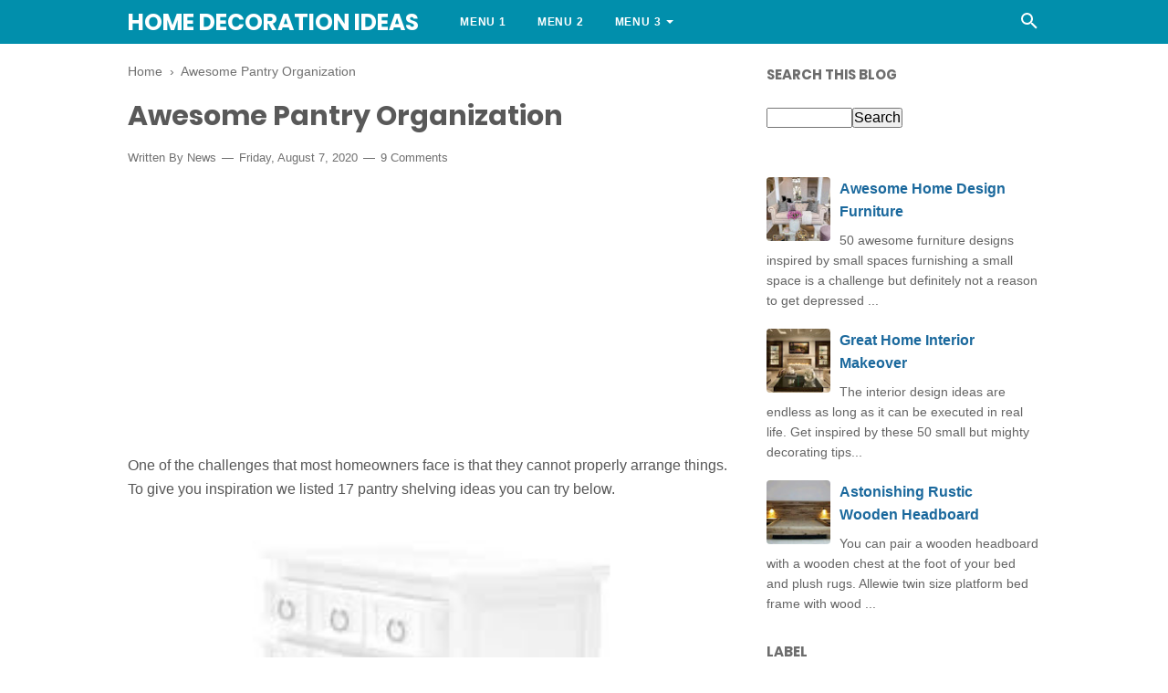

--- FILE ---
content_type: text/html; charset=utf-8
request_url: https://www.google.com/recaptcha/api2/aframe
body_size: 267
content:
<!DOCTYPE HTML><html><head><meta http-equiv="content-type" content="text/html; charset=UTF-8"></head><body><script nonce="snWJnQq-s1WN7OL-SU4wPA">/** Anti-fraud and anti-abuse applications only. See google.com/recaptcha */ try{var clients={'sodar':'https://pagead2.googlesyndication.com/pagead/sodar?'};window.addEventListener("message",function(a){try{if(a.source===window.parent){var b=JSON.parse(a.data);var c=clients[b['id']];if(c){var d=document.createElement('img');d.src=c+b['params']+'&rc='+(localStorage.getItem("rc::a")?sessionStorage.getItem("rc::b"):"");window.document.body.appendChild(d);sessionStorage.setItem("rc::e",parseInt(sessionStorage.getItem("rc::e")||0)+1);localStorage.setItem("rc::h",'1768847282614');}}}catch(b){}});window.parent.postMessage("_grecaptcha_ready", "*");}catch(b){}</script></body></html>

--- FILE ---
content_type: text/javascript; charset=UTF-8
request_url: https://www.michefa.com/feeds/posts/summary?alt=json-in-script&orderby=updated&max-results=0&callback=randomRelatedIndex
body_size: 536
content:
// API callback
randomRelatedIndex({"version":"1.0","encoding":"UTF-8","feed":{"xmlns":"http://www.w3.org/2005/Atom","xmlns$openSearch":"http://a9.com/-/spec/opensearchrss/1.0/","xmlns$blogger":"http://schemas.google.com/blogger/2008","xmlns$georss":"http://www.georss.org/georss","xmlns$gd":"http://schemas.google.com/g/2005","xmlns$thr":"http://purl.org/syndication/thread/1.0","id":{"$t":"tag:blogger.com,1999:blog-584873194941010413"},"updated":{"$t":"2026-01-09T07:32:39.804-08:00"},"category":[{"term":"amazing furniture makeovers book"},{"term":"amazing furniture makeovers jen crider"},{"term":"amazing furniture makeovers"},{"term":"best diy coffee tables"},{"term":"best energy efficient home designs"}],"title":{"type":"text","$t":"Home Decoration Ideas"},"subtitle":{"type":"html","$t":""},"link":[{"rel":"http://schemas.google.com/g/2005#feed","type":"application/atom+xml","href":"https:\/\/www.michefa.com\/feeds\/posts\/summary"},{"rel":"self","type":"application/atom+xml","href":"https:\/\/www.blogger.com\/feeds\/584873194941010413\/posts\/summary?alt=json-in-script\u0026max-results=0\u0026orderby=updated"},{"rel":"alternate","type":"text/html","href":"https:\/\/www.michefa.com\/"},{"rel":"hub","href":"http://pubsubhubbub.appspot.com/"}],"author":[{"name":{"$t":"News"},"uri":{"$t":"http:\/\/www.blogger.com\/profile\/11565416005778393234"},"email":{"$t":"noreply@blogger.com"},"gd$image":{"rel":"http://schemas.google.com/g/2005#thumbnail","width":"16","height":"16","src":"https:\/\/img1.blogblog.com\/img\/b16-rounded.gif"}}],"generator":{"version":"7.00","uri":"http://www.blogger.com","$t":"Blogger"},"openSearch$totalResults":{"$t":"152"},"openSearch$startIndex":{"$t":"1"},"openSearch$itemsPerPage":{"$t":"0"}}});

--- FILE ---
content_type: text/javascript; charset=UTF-8
request_url: https://www.michefa.com/feeds/posts/summary?alt=json-in-script&orderby=updated&start-index=34&max-results=8&callback=showRelatedPost
body_size: 2955
content:
// API callback
showRelatedPost({"version":"1.0","encoding":"UTF-8","feed":{"xmlns":"http://www.w3.org/2005/Atom","xmlns$openSearch":"http://a9.com/-/spec/opensearchrss/1.0/","xmlns$blogger":"http://schemas.google.com/blogger/2008","xmlns$georss":"http://www.georss.org/georss","xmlns$gd":"http://schemas.google.com/g/2005","xmlns$thr":"http://purl.org/syndication/thread/1.0","id":{"$t":"tag:blogger.com,1999:blog-584873194941010413"},"updated":{"$t":"2026-01-09T07:32:39.804-08:00"},"category":[{"term":"amazing furniture makeovers book"},{"term":"amazing furniture makeovers jen crider"},{"term":"amazing furniture makeovers"},{"term":"best diy coffee tables"},{"term":"best energy efficient home designs"}],"title":{"type":"text","$t":"Home Decoration Ideas"},"subtitle":{"type":"html","$t":""},"link":[{"rel":"http://schemas.google.com/g/2005#feed","type":"application/atom+xml","href":"https:\/\/www.michefa.com\/feeds\/posts\/summary"},{"rel":"self","type":"application/atom+xml","href":"https:\/\/www.blogger.com\/feeds\/584873194941010413\/posts\/summary?alt=json-in-script\u0026start-index=34\u0026max-results=8\u0026orderby=updated"},{"rel":"alternate","type":"text/html","href":"https:\/\/www.michefa.com\/"},{"rel":"hub","href":"http://pubsubhubbub.appspot.com/"},{"rel":"previous","type":"application/atom+xml","href":"https:\/\/www.blogger.com\/feeds\/584873194941010413\/posts\/summary?alt=json-in-script\u0026start-index=26\u0026max-results=8\u0026orderby=updated"},{"rel":"next","type":"application/atom+xml","href":"https:\/\/www.blogger.com\/feeds\/584873194941010413\/posts\/summary?alt=json-in-script\u0026start-index=42\u0026max-results=8\u0026orderby=updated"}],"author":[{"name":{"$t":"News"},"uri":{"$t":"http:\/\/www.blogger.com\/profile\/11565416005778393234"},"email":{"$t":"noreply@blogger.com"},"gd$image":{"rel":"http://schemas.google.com/g/2005#thumbnail","width":"16","height":"16","src":"https:\/\/img1.blogblog.com\/img\/b16-rounded.gif"}}],"generator":{"version":"7.00","uri":"http://www.blogger.com","$t":"Blogger"},"openSearch$totalResults":{"$t":"152"},"openSearch$startIndex":{"$t":"34"},"openSearch$itemsPerPage":{"$t":"8"},"entry":[{"id":{"$t":"tag:blogger.com,1999:blog-584873194941010413.post-5792087889848886040"},"published":{"$t":"2020-11-18T01:55:00.000-08:00"},"updated":{"$t":"2020-11-18T01:55:04.395-08:00"},"title":{"type":"text","$t":"Astonishing Cheap Cabinet"},"summary":{"type":"text","$t":" Opinion tile flooring for small kitchen inspiring creativity source image. Amazing cabinet store is located in orlando fl offers a straight forward approach to your cabinetry and countertop needs.  Astonishing Stand Alone Kitchen Cabinet Pantry As Your Furniture Kitchen Standing Cabinet Free Standing Kitchen Cabinets Free Standing Cabinets  In kitchen decor ideas with 413 subscribed.Astonishing "},"link":[{"rel":"replies","type":"application/atom+xml","href":"https:\/\/www.michefa.com\/feeds\/5792087889848886040\/comments\/default","title":"Post Comments"},{"rel":"replies","type":"text/html","href":"https:\/\/www.michefa.com\/2020\/11\/astonishing-cheap-cabinet.html#comment-form","title":"0 Comments"},{"rel":"edit","type":"application/atom+xml","href":"https:\/\/www.blogger.com\/feeds\/584873194941010413\/posts\/default\/5792087889848886040"},{"rel":"self","type":"application/atom+xml","href":"https:\/\/www.blogger.com\/feeds\/584873194941010413\/posts\/default\/5792087889848886040"},{"rel":"alternate","type":"text/html","href":"https:\/\/www.michefa.com\/2020\/11\/astonishing-cheap-cabinet.html","title":"Astonishing Cheap Cabinet"}],"author":[{"name":{"$t":"News"},"uri":{"$t":"http:\/\/www.blogger.com\/profile\/11565416005778393234"},"email":{"$t":"noreply@blogger.com"},"gd$image":{"rel":"http://schemas.google.com/g/2005#thumbnail","width":"16","height":"16","src":"https:\/\/img1.blogblog.com\/img\/b16-rounded.gif"}}],"thr$total":{"$t":"0"}},{"id":{"$t":"tag:blogger.com,1999:blog-584873194941010413.post-6062161629699070912"},"published":{"$t":"2020-11-17T23:10:00.000-08:00"},"updated":{"$t":"2020-11-17T23:10:07.362-08:00"},"title":{"type":"text","$t":"Cozy Farmhouse Landscaping Front Yard Ideas"},"summary":{"type":"text","$t":" Watering the yard is an important issue for the plants. For instance nearly every front yard benefits from utilizing a mixture of evergreens and colorful seasonal flowers.  Cozy Farmhouse Landscaping Front Yard Ideas 10 Farmhouse Landscaping Porch Landscaping Front Porch Landscape  The front yard is considered the public area of the house.Cozy farmhouse landscaping front yard ideas. Nicola "},"link":[{"rel":"replies","type":"application/atom+xml","href":"https:\/\/www.michefa.com\/feeds\/6062161629699070912\/comments\/default","title":"Post Comments"},{"rel":"replies","type":"text/html","href":"https:\/\/www.michefa.com\/2020\/11\/cozy-farmhouse-landscaping-front-yard.html#comment-form","title":"2 Comments"},{"rel":"edit","type":"application/atom+xml","href":"https:\/\/www.blogger.com\/feeds\/584873194941010413\/posts\/default\/6062161629699070912"},{"rel":"self","type":"application/atom+xml","href":"https:\/\/www.blogger.com\/feeds\/584873194941010413\/posts\/default\/6062161629699070912"},{"rel":"alternate","type":"text/html","href":"https:\/\/www.michefa.com\/2020\/11\/cozy-farmhouse-landscaping-front-yard.html","title":"Cozy Farmhouse Landscaping Front Yard Ideas"}],"author":[{"name":{"$t":"News"},"uri":{"$t":"http:\/\/www.blogger.com\/profile\/11565416005778393234"},"email":{"$t":"noreply@blogger.com"},"gd$image":{"rel":"http://schemas.google.com/g/2005#thumbnail","width":"16","height":"16","src":"https:\/\/img1.blogblog.com\/img\/b16-rounded.gif"}}],"thr$total":{"$t":"2"}},{"id":{"$t":"tag:blogger.com,1999:blog-584873194941010413.post-5583848406360767480"},"published":{"$t":"2020-11-17T05:10:00.000-08:00"},"updated":{"$t":"2020-11-17T05:10:06.156-08:00"},"title":{"type":"text","$t":"Formidable Reuse Unused Wood Crate"},"summary":{"type":"text","$t":" Reasons to hire a professional electrician over diying. Also make yourself a fashion t shirt out of an old one using the bleach spray.  The Zen Succulent Shop Corner Aerial Plants Plants Terrarium Plants Air Plant Holder  Our current facilities have been designed to handle the most challenging processes required in recycling wood and horticulture wastes for generating electricity to our plants "},"link":[{"rel":"replies","type":"application/atom+xml","href":"https:\/\/www.michefa.com\/feeds\/5583848406360767480\/comments\/default","title":"Post Comments"},{"rel":"replies","type":"text/html","href":"https:\/\/www.michefa.com\/2020\/11\/formidable-reuse-unused-wood-crate.html#comment-form","title":"1 Comments"},{"rel":"edit","type":"application/atom+xml","href":"https:\/\/www.blogger.com\/feeds\/584873194941010413\/posts\/default\/5583848406360767480"},{"rel":"self","type":"application/atom+xml","href":"https:\/\/www.blogger.com\/feeds\/584873194941010413\/posts\/default\/5583848406360767480"},{"rel":"alternate","type":"text/html","href":"https:\/\/www.michefa.com\/2020\/11\/formidable-reuse-unused-wood-crate.html","title":"Formidable Reuse Unused Wood Crate"}],"author":[{"name":{"$t":"News"},"uri":{"$t":"http:\/\/www.blogger.com\/profile\/11565416005778393234"},"email":{"$t":"noreply@blogger.com"},"gd$image":{"rel":"http://schemas.google.com/g/2005#thumbnail","width":"16","height":"16","src":"https:\/\/img1.blogblog.com\/img\/b16-rounded.gif"}}],"thr$total":{"$t":"1"}},{"id":{"$t":"tag:blogger.com,1999:blog-584873194941010413.post-597345575311213640"},"published":{"$t":"2020-11-16T19:14:00.000-08:00"},"updated":{"$t":"2020-11-16T19:14:01.949-08:00"},"title":{"type":"text","$t":"Lovely Farmhouse Porch Ideas To Modify Your Ordinary Porch"},"summary":{"type":"text","$t":" January 3 2019 barbara lisa. 30 stunning farmhouse porch ideas to modify your ordinary porch.  20 Lovely Farmhouse Porch Ideas To Modify Your Ordinary Porch In 2020 House With Porch Front Porch Decorating Farmhouse Front Porches  30 gorgeous and inviting farmhouse style porch decorating ideas.Lovely farmhouse porch ideas to modify your ordinary porch. Simple and immortally engaging the "},"link":[{"rel":"replies","type":"application/atom+xml","href":"https:\/\/www.michefa.com\/feeds\/597345575311213640\/comments\/default","title":"Post Comments"},{"rel":"replies","type":"text/html","href":"https:\/\/www.michefa.com\/2020\/11\/lovely-farmhouse-porch-ideas-to-modify.html#comment-form","title":"0 Comments"},{"rel":"edit","type":"application/atom+xml","href":"https:\/\/www.blogger.com\/feeds\/584873194941010413\/posts\/default\/597345575311213640"},{"rel":"self","type":"application/atom+xml","href":"https:\/\/www.blogger.com\/feeds\/584873194941010413\/posts\/default\/597345575311213640"},{"rel":"alternate","type":"text/html","href":"https:\/\/www.michefa.com\/2020\/11\/lovely-farmhouse-porch-ideas-to-modify.html","title":"Lovely Farmhouse Porch Ideas To Modify Your Ordinary Porch"}],"author":[{"name":{"$t":"News"},"uri":{"$t":"http:\/\/www.blogger.com\/profile\/11565416005778393234"},"email":{"$t":"noreply@blogger.com"},"gd$image":{"rel":"http://schemas.google.com/g/2005#thumbnail","width":"16","height":"16","src":"https:\/\/img1.blogblog.com\/img\/b16-rounded.gif"}}],"thr$total":{"$t":"0"}},{"id":{"$t":"tag:blogger.com,1999:blog-584873194941010413.post-6995538558698288593"},"published":{"$t":"2020-11-13T03:04:00.000-08:00"},"updated":{"$t":"2020-11-13T03:04:04.459-08:00"},"title":{"type":"text","$t":"Amazing Diy Projects Small Space"},"summary":{"type":"text","$t":" Ikea knopparp sofa bonus with feltectors. One of the things i love to do more than anything is find new ways to create space which is why i am really excited about this list of 30 hacks for your small bedroom.  20 Insanely Clever Space Saving Interiors Will Amaze You Architecture Design Small Spaces Home New Homes  People love brand inspired things or pieces of diy furniture decor items wall art"},"link":[{"rel":"replies","type":"application/atom+xml","href":"https:\/\/www.michefa.com\/feeds\/6995538558698288593\/comments\/default","title":"Post Comments"},{"rel":"replies","type":"text/html","href":"https:\/\/www.michefa.com\/2020\/11\/amazing-diy-projects-small-space.html#comment-form","title":"0 Comments"},{"rel":"edit","type":"application/atom+xml","href":"https:\/\/www.blogger.com\/feeds\/584873194941010413\/posts\/default\/6995538558698288593"},{"rel":"self","type":"application/atom+xml","href":"https:\/\/www.blogger.com\/feeds\/584873194941010413\/posts\/default\/6995538558698288593"},{"rel":"alternate","type":"text/html","href":"https:\/\/www.michefa.com\/2020\/11\/amazing-diy-projects-small-space.html","title":"Amazing Diy Projects Small Space"}],"author":[{"name":{"$t":"News"},"uri":{"$t":"http:\/\/www.blogger.com\/profile\/11565416005778393234"},"email":{"$t":"noreply@blogger.com"},"gd$image":{"rel":"http://schemas.google.com/g/2005#thumbnail","width":"16","height":"16","src":"https:\/\/img1.blogblog.com\/img\/b16-rounded.gif"}}],"thr$total":{"$t":"0"}},{"id":{"$t":"tag:blogger.com,1999:blog-584873194941010413.post-2701092036754189230"},"published":{"$t":"2020-11-13T01:34:00.000-08:00"},"updated":{"$t":"2020-11-13T01:34:01.413-08:00"},"title":{"type":"text","$t":"Impressive Makeup Organization"},"summary":{"type":"text","$t":" I switched to the holy grail of beauty organizers the ikea alex drawer she says along with the five drawer cabinet she has the nine drawer style in her hallway and a few near. It also features two storage compartments either side that are perfect for makeup brushes brow pencil or palettes along with eight drawers.  41 Diy Makeup Storage And Organizing Ideas The Goddess Diy Makeup Brush Diy "},"link":[{"rel":"replies","type":"application/atom+xml","href":"https:\/\/www.michefa.com\/feeds\/2701092036754189230\/comments\/default","title":"Post Comments"},{"rel":"replies","type":"text/html","href":"https:\/\/www.michefa.com\/2020\/11\/impressive-makeup-organization.html#comment-form","title":"1 Comments"},{"rel":"edit","type":"application/atom+xml","href":"https:\/\/www.blogger.com\/feeds\/584873194941010413\/posts\/default\/2701092036754189230"},{"rel":"self","type":"application/atom+xml","href":"https:\/\/www.blogger.com\/feeds\/584873194941010413\/posts\/default\/2701092036754189230"},{"rel":"alternate","type":"text/html","href":"https:\/\/www.michefa.com\/2020\/11\/impressive-makeup-organization.html","title":"Impressive Makeup Organization"}],"author":[{"name":{"$t":"News"},"uri":{"$t":"http:\/\/www.blogger.com\/profile\/11565416005778393234"},"email":{"$t":"noreply@blogger.com"},"gd$image":{"rel":"http://schemas.google.com/g/2005#thumbnail","width":"16","height":"16","src":"https:\/\/img1.blogblog.com\/img\/b16-rounded.gif"}}],"thr$total":{"$t":"1"}},{"id":{"$t":"tag:blogger.com,1999:blog-584873194941010413.post-2626080466784469530"},"published":{"$t":"2020-11-12T01:35:00.000-08:00"},"updated":{"$t":"2020-11-12T01:35:13.115-08:00"},"title":{"type":"text","$t":"Breathtaking Family Dinner Steak And Potato Nanchos"},"summary":{"type":"text","$t":" Super deluxe steak nachos super deluxe steak nachos. Once rested cut the steak into inch 1 cm cubes.  Loaded Sweet Potato Nachos With Homemade Sweet Potato Chips Recipe Sweet Potato Nachos Homemade Sweet Potato Chips Loaded Sweet Potato  Broil steaks 5 minutes.Breathtaking family dinner steak and potato nanchos. Place on sheet pan. Trade in cooked and shredded chicken or lean beef for the beans."},"link":[{"rel":"replies","type":"application/atom+xml","href":"https:\/\/www.michefa.com\/feeds\/2626080466784469530\/comments\/default","title":"Post Comments"},{"rel":"replies","type":"text/html","href":"https:\/\/www.michefa.com\/2020\/11\/breathtaking-family-dinner-steak-and.html#comment-form","title":"0 Comments"},{"rel":"edit","type":"application/atom+xml","href":"https:\/\/www.blogger.com\/feeds\/584873194941010413\/posts\/default\/2626080466784469530"},{"rel":"self","type":"application/atom+xml","href":"https:\/\/www.blogger.com\/feeds\/584873194941010413\/posts\/default\/2626080466784469530"},{"rel":"alternate","type":"text/html","href":"https:\/\/www.michefa.com\/2020\/11\/breathtaking-family-dinner-steak-and.html","title":"Breathtaking Family Dinner Steak And Potato Nanchos"}],"author":[{"name":{"$t":"News"},"uri":{"$t":"http:\/\/www.blogger.com\/profile\/11565416005778393234"},"email":{"$t":"noreply@blogger.com"},"gd$image":{"rel":"http://schemas.google.com/g/2005#thumbnail","width":"16","height":"16","src":"https:\/\/img1.blogblog.com\/img\/b16-rounded.gif"}}],"thr$total":{"$t":"0"}},{"id":{"$t":"tag:blogger.com,1999:blog-584873194941010413.post-5922164802947052979"},"published":{"$t":"2020-11-09T23:42:00.000-08:00"},"updated":{"$t":"2020-11-09T23:42:00.234-08:00"},"category":[{"scheme":"http://www.blogger.com/atom/ns#","term":"amazing furniture makeovers book"}],"title":{"type":"text","$t":"Amazing Furniture Makeovers Book"},"summary":{"type":"text","$t":" This book is a must buy jamie lundstrom owner of so much better with age and author of french vintage decor show more. Painting applying gold leaf wallpapering distressing dip dyeing and more.  Amazing Furniture Makeovers Book By Jen Crider Girl In The Garage Furniture Makeover Inlay Furniture Furniture  Amazing furniture makeovers a book you ll love plus a great giveaway in budget decorating "},"link":[{"rel":"replies","type":"application/atom+xml","href":"https:\/\/www.michefa.com\/feeds\/5922164802947052979\/comments\/default","title":"Post Comments"},{"rel":"replies","type":"text/html","href":"https:\/\/www.michefa.com\/2020\/11\/amazing-furniture-makeovers-book.html#comment-form","title":"0 Comments"},{"rel":"edit","type":"application/atom+xml","href":"https:\/\/www.blogger.com\/feeds\/584873194941010413\/posts\/default\/5922164802947052979"},{"rel":"self","type":"application/atom+xml","href":"https:\/\/www.blogger.com\/feeds\/584873194941010413\/posts\/default\/5922164802947052979"},{"rel":"alternate","type":"text/html","href":"https:\/\/www.michefa.com\/2020\/11\/amazing-furniture-makeovers-book.html","title":"Amazing Furniture Makeovers Book"}],"author":[{"name":{"$t":"News"},"uri":{"$t":"http:\/\/www.blogger.com\/profile\/11565416005778393234"},"email":{"$t":"noreply@blogger.com"},"gd$image":{"rel":"http://schemas.google.com/g/2005#thumbnail","width":"16","height":"16","src":"https:\/\/img1.blogblog.com\/img\/b16-rounded.gif"}}],"thr$total":{"$t":"0"}}]}});